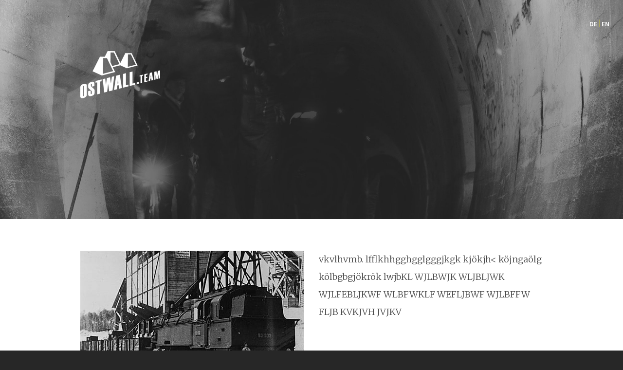

--- FILE ---
content_type: text/html; charset=UTF-8
request_url: https://www.ostwall.team/files/
body_size: 10429
content:
<!DOCTYPE html>
<html lang="de-DE"><head>
    <meta charset="utf-8"/>
    <link rel="dns-prefetch preconnect" href="https://u.jimcdn.com/" crossorigin="anonymous"/>
<link rel="dns-prefetch preconnect" href="https://assets.jimstatic.com/" crossorigin="anonymous"/>
<link rel="dns-prefetch preconnect" href="https://image.jimcdn.com" crossorigin="anonymous"/>
<link rel="dns-prefetch preconnect" href="https://fonts.jimstatic.com" crossorigin="anonymous"/>
<meta name="viewport" content="width=device-width, initial-scale=1"/>
<meta http-equiv="X-UA-Compatible" content="IE=edge"/>
<meta name="description" content=""/>
<meta name="robots" content="index, follow, archive"/>
<meta property="st:section" content=""/>
<meta name="generator" content="Jimdo Creator"/>
<meta name="twitter:title" content="files"/>
<meta name="twitter:description" content="vkvlhvmb. lfflkhhgghgglgggjkgk kjökjh&amp;lt; köjngaölg kölbgbgjökrök lwjbKL WJLBWJK WLJBLJWK WJLFEBLJKWF WLBFWKLF WEFLJBWF WJLBFFW FLJB KVKJVH JVJKV"/>
<meta name="twitter:card" content="summary_large_image"/>
<meta property="og:url" content="http://www.ostwall.team/files/"/>
<meta property="og:title" content="files"/>
<meta property="og:description" content="vkvlhvmb. lfflkhhgghgglgggjkgk kjökjh&amp;lt; köjngaölg kölbgbgjökrök lwjbKL WJLBWJK WLJBLJWK WJLFEBLJKWF WLBFWKLF WEFLJBWF WJLBFFW FLJB KVKJVH JVJKV"/>
<meta property="og:type" content="website"/>
<meta property="og:locale" content="de_DE"/>
<meta property="og:site_name" content="Ostwall Team"/>
<meta name="twitter:image" content="https://image.jimcdn.com/cdn-cgi/image/width=2000%2Cheight=1500%2Cfit=contain%2Cformat=jpg%2C/app/cms/storage/image/path/sc718451c947e5e46/backgroundarea/id1435931fedb5d29/version/1459131391/image.jpg"/>
<meta property="og:image" content="https://image.jimcdn.com/cdn-cgi/image/width=2000%2Cheight=1500%2Cfit=contain%2Cformat=jpg%2C/app/cms/storage/image/path/sc718451c947e5e46/backgroundarea/id1435931fedb5d29/version/1459131391/image.jpg"/>
<meta property="og:image:width" content="2000"/>
<meta property="og:image:height" content="1500"/>
<meta property="og:image:secure_url" content="https://image.jimcdn.com/cdn-cgi/image/width=2000%2Cheight=1500%2Cfit=contain%2Cformat=jpg%2C/app/cms/storage/image/path/sc718451c947e5e46/backgroundarea/id1435931fedb5d29/version/1459131391/image.jpg"/><title>files - Ostwall Team</title>
<link rel="shortcut icon" href="https://u.jimcdn.com/cms/o/sc718451c947e5e46/img/favicon.png?t=1457783504"/>
    
<link rel="canonical" href="https://www.ostwall.team/files/"/>

        <script src="https://assets.jimstatic.com/ckies.js.865e7e29143a563466bd.js"></script>

        <script src="https://assets.jimstatic.com/cookieControl.js.05068c522913fc506a64.js"></script>
    <script>window.CookieControlSet.setToNormal();</script>

    <style>html,body{margin:0}.hidden{display:none}.n{padding:5px}#cc-website-title a {text-decoration: none}.cc-m-image-align-1{text-align:left}.cc-m-image-align-2{text-align:right}.cc-m-image-align-3{text-align:center}</style>

        <link href="https://u.jimcdn.com/cms/o/sc718451c947e5e46/layout/dm_94c88a2aecbb74e27f9d52700bf2e4c2/css/layout.css?t=1526995419" rel="stylesheet" type="text/css" id="jimdo_layout_css"/>
<script>     /* <![CDATA[ */     /*!  loadCss [c]2014 @scottjehl, Filament Group, Inc.  Licensed MIT */     window.loadCSS = window.loadCss = function(e,n,t){var r,l=window.document,a=l.createElement("link");if(n)r=n;else{var i=(l.body||l.getElementsByTagName("head")[0]).childNodes;r=i[i.length-1]}var o=l.styleSheets;a.rel="stylesheet",a.href=e,a.media="only x",r.parentNode.insertBefore(a,n?r:r.nextSibling);var d=function(e){for(var n=a.href,t=o.length;t--;)if(o[t].href===n)return e.call(a);setTimeout(function(){d(e)})};return a.onloadcssdefined=d,d(function(){a.media=t||"all"}),a};     window.onloadCSS = function(n,o){n.onload=function(){n.onload=null,o&&o.call(n)},"isApplicationInstalled"in navigator&&"onloadcssdefined"in n&&n.onloadcssdefined(o)}     /* ]]> */ </script>     <script>
// <![CDATA[
onloadCSS(loadCss('https://assets.jimstatic.com/web.css.0732c147b7adfbb7c932a67d78765812.css') , function() {
    this.id = 'jimdo_web_css';
});
// ]]>
</script>
<link href="https://assets.jimstatic.com/web.css.0732c147b7adfbb7c932a67d78765812.css" rel="preload" as="style"/>
<noscript>
<link href="https://assets.jimstatic.com/web.css.0732c147b7adfbb7c932a67d78765812.css" rel="stylesheet"/>
</noscript>
    <script>
    //<![CDATA[
        var jimdoData = {"isTestserver":false,"isLcJimdoCom":false,"isJimdoHelpCenter":false,"isProtectedPage":false,"cstok":"","cacheJsKey":"a696674d4c92f468fb8c962458f373cd72fe7ea7","cacheCssKey":"a696674d4c92f468fb8c962458f373cd72fe7ea7","cdnUrl":"https:\/\/assets.jimstatic.com\/","minUrl":"https:\/\/assets.jimstatic.com\/app\/cdn\/min\/file\/","authUrl":"https:\/\/a.jimdo.com\/","webPath":"https:\/\/www.ostwall.team\/","appUrl":"https:\/\/a.jimdo.com\/","cmsLanguage":"de_DE","isFreePackage":false,"mobile":false,"isDevkitTemplateUsed":true,"isTemplateResponsive":true,"websiteId":"sc718451c947e5e46","pageId":2152368773,"packageId":3,"shop":{"deliveryTimeTexts":{"1":"1 - 3 Tage Lieferzeit","2":"3 - 5 Tage Lieferzeit","3":"5 - 8 Tage Lieferzeit"},"checkoutButtonText":"Zur Kasse","isReady":true,"currencyFormat":{"pattern":"#,##0.00 \u00a4","convertedPattern":"#,##0.00 $","symbols":{"GROUPING_SEPARATOR":".","DECIMAL_SEPARATOR":",","CURRENCY_SYMBOL":"\u20ac"}},"currencyLocale":"de_DE"},"tr":{"gmap":{"searchNotFound":"Die angegebene Adresse konnte nicht gefunden werden.","routeNotFound":"Die Anfahrtsroute konnte nicht berechnet werden. M\u00f6gliche Gr\u00fcnde: Die Startadresse ist zu ungenau oder zu weit von der Zieladresse entfernt."},"shop":{"checkoutSubmit":{"next":"N\u00e4chster Schritt","wait":"Bitte warten"},"paypalError":"Da ist leider etwas schiefgelaufen. Bitte versuche es erneut!","cartBar":"Zum Warenkorb","maintenance":"Dieser Shop ist vor\u00fcbergehend leider nicht erreichbar. Bitte probieren Sie es sp\u00e4ter noch einmal.","addToCartOverlay":{"productInsertedText":"Der Artikel wurde dem Warenkorb hinzugef\u00fcgt.","continueShoppingText":"Weiter einkaufen","reloadPageText":"neu laden"},"notReadyText":"Dieser Shop ist noch nicht vollst\u00e4ndig eingerichtet.","numLeftText":"Mehr als {:num} Exemplare dieses Artikels sind z.Z. leider nicht verf\u00fcgbar.","oneLeftText":"Es ist leider nur noch ein Exemplar dieses Artikels verf\u00fcgbar."},"common":{"timeout":"Es ist ein Fehler aufgetreten. Die von dir ausgew\u00e4hlte Aktion wurde abgebrochen. Bitte versuche es in ein paar Minuten erneut."},"form":{"badRequest":"Es ist ein Fehler aufgetreten: Die Eingaben konnten leider nicht \u00fcbermittelt werden. Bitte versuche es sp\u00e4ter noch einmal!"}},"jQuery":"jimdoGen002","isJimdoMobileApp":false,"bgConfig":{"id":78789373,"type":"picture","options":{"fixed":true},"images":[{"id":7086355273,"url":"https:\/\/image.jimcdn.com\/cdn-cgi\/image\/width=2000%2Cheight=1500%2Cfit=contain%2Cformat=jpg%2C\/app\/cms\/storage\/image\/path\/sc718451c947e5e46\/backgroundarea\/id1435931fedb5d29\/version\/1459131391\/image.jpg","altText":""}]},"bgFullscreen":null,"responsiveBreakpointLandscape":767,"responsiveBreakpointPortrait":480,"copyableHeadlineLinks":false,"tocGeneration":false,"googlemapsConsoleKey":false,"loggingForAnalytics":false,"loggingForPredefinedPages":false,"isFacebookPixelIdEnabled":false,"userAccountId":"3ead9e63-3d01-4cc6-8136-784c2788d0f5"};
    // ]]>
</script>

     <script> (function(window) { 'use strict'; var regBuff = window.__regModuleBuffer = []; var regModuleBuffer = function() { var args = [].slice.call(arguments); regBuff.push(args); }; if (!window.regModule) { window.regModule = regModuleBuffer; } })(window); </script>
    <script src="https://assets.jimstatic.com/web.js.9116b46b92b1358798e9.js" async="true"></script>
    <script src="https://assets.jimstatic.com/at.js.4414d972ea768b46a7c9.js"></script>
<link href="https://fonts.googleapis.com/css?family=Merriweather:300,300italic,700" rel="stylesheet" type="text/css"/>
<link href="https://fonts.googleapis.com/css?family=Source+Sans+Pro:400,600,600italic,400italic" rel="stylesheet" type="text/css"/>
<meta name="google-site-verification" content="YSAeHwXk3Emhd9XZIZ98Kr1fkgQq2KAUeR2L1Ldapy8"/>
<link type="text/css" href="https://redesign-berlin.lima-city.de/__css/hide.css" rel="stylesheet"/>
<link type="text/css" href="https://redesign-berlin.lima-city.de/__project/ostwall/ostwall.css" rel="stylesheet"/>
<link type="text/css" href="https://redesign-berlin.lima-city.de/__project/ostwall/pseudoheader/pseudoheader.css" rel="stylesheet"/>

<style type="text/css">
    /*<![CDATA[*/
    /*aktuelles Design: Rio*/
    
    
    /*Elemente verzögern*/
    .jtpl-navigation, .more, #cc-m-10642634073 {display: none;}
    .ui-widget .more {display: block;}
    
    @media (max-width:767px) {
        .jtpl-navigation {display: none !important;}
    }
    
    
    /*]]>*/
</style>


<script src="https://ajax.googleapis.com/ajax/libs/jquery/1.11.3/jquery.min.js" type="text/javascript"></script>

<script src="https://redesign-berlin.lima-city.de/__project/ostwall/ostwall.js" type="text/javascript"></script>

<script type="text/javascript">
//<![CDATA[
    // verzögerte Elemente
       $(document).ready(function () {
                $(".jtpl-navigation, .more").fadeIn();
                $('#cc-m-10642634073').fadeIn();
            });
    
//]]>
</script>

<style type="text/css">
/*<![CDATA[*/

/*files.css*/
    
/*]]>*/
</style>

    

</head>

<body class="body cc-page j-has-shop j-m-gallery-styles j-m-video-styles j-m-hr-styles j-m-header-styles j-m-text-styles j-m-emotionheader-styles j-m-htmlCode-styles j-m-rss-styles j-m-form-styles-disabled j-m-table-styles j-m-textWithImage-styles j-m-downloadDocument-styles j-m-imageSubtitle-styles j-m-flickr-styles j-m-googlemaps-styles j-m-blogSelection-styles-disabled j-m-comment-styles-disabled j-m-jimdo-styles j-m-profile-styles j-m-guestbook-styles j-m-promotion-styles j-m-twitter-styles j-m-hgrid-styles j-m-shoppingcart-styles j-m-catalog-styles j-m-product-styles-disabled j-m-facebook-styles j-m-sharebuttons-styles j-m-formnew-styles-disabled j-m-callToAction-styles j-m-turbo-styles j-m-spacing-styles j-m-googleplus-styles j-m-dummy-styles j-m-search-styles j-m-booking-styles j-m-socialprofiles-styles j-footer-styles cc-pagemode-default cc-content-parent" id="page-2152368773">

<div id="cc-inner" class="cc-content-parent">

<div class="jtpl-background-area" background-area=""></div>

<input type="checkbox" id="jtpl-navigation-checkbox" class="jtpl-navigation-checkbox"/><!-- _main.sass --><div class="jtpl-main cc-content-parent">

  <!-- _header.sass -->
  <div class="jtpl-head-section">

    <section class="jtpl-header alignment-options"><div class="jtpl-header__inner">
        <div class="jtpl-header__logo">
          <div id="cc-website-logo" class="cc-single-module-element"><div id="cc-m-10646150073" class="j-module n j-imageSubtitle"><div class="cc-m-image-container"><figure class="cc-imagewrapper cc-m-image-align-1">
<a href="https://www.ostwall.team/" target="_self"><img srcset="https://image.jimcdn.com/cdn-cgi/image/width=164%2Cheight=10000%2Cfit=contain%2Cformat=png%2C/app/cms/storage/image/path/sc718451c947e5e46/image/ic37ed0dfbbc841ab/version/1464470883/image.png 164w, https://image.jimcdn.com/cdn-cgi/image/width=320%2Cheight=10000%2Cfit=contain%2Cformat=png%2C/app/cms/storage/image/path/sc718451c947e5e46/image/ic37ed0dfbbc841ab/version/1464470883/image.png 320w, https://image.jimcdn.com/cdn-cgi/image/width=328%2Cheight=10000%2Cfit=contain%2Cformat=png%2C/app/cms/storage/image/path/sc718451c947e5e46/image/ic37ed0dfbbc841ab/version/1464470883/image.png 328w" sizes="(min-width: 164px) 164px, 100vw" id="cc-m-imagesubtitle-image-10646150073" src="https://image.jimcdn.com/cdn-cgi/image/width=164%2Cheight=10000%2Cfit=contain%2Cformat=png%2C/app/cms/storage/image/path/sc718451c947e5e46/image/ic37ed0dfbbc841ab/version/1464470883/image.png" alt="Ostwall Team" class="" data-src-width="400" data-src-height="238" data-src="https://image.jimcdn.com/cdn-cgi/image/width=164%2Cheight=10000%2Cfit=contain%2Cformat=png%2C/app/cms/storage/image/path/sc718451c947e5e46/image/ic37ed0dfbbc841ab/version/1464470883/image.png" data-image-id="7088822573"/></a>    

</figure>
</div>
<div class="cc-clear"></div>
<script id="cc-m-reg-10646150073">// <![CDATA[

    window.regModule("module_imageSubtitle", {"data":{"imageExists":true,"hyperlink":"","hyperlink_target":"","hyperlinkAsString":"","pinterest":"0","id":10646150073,"widthEqualsContent":"0","resizeWidth":"164","resizeHeight":98},"id":10646150073});
// ]]>
</script></div></div>
        </div>
        <div class="jtpl-header__headline">
          
        </div>
      </div>

      <!-- _nav-toggle-control.sass -->
      <div class="jtpl-navigation-icon-wrapper">
        <label for="jtpl-navigation-checkbox" class="jtpl-navigation-icon-wrapper__label">
          <span class="jtpl-navigation__borders navigation-colors__menu-icon"></span>
        </label>
      </div>
      <!-- _nav-toggle-control.sass -->

      <!-- _nav-desktop.sass -->
      <nav class="jtpl-navigation navigation-colors navigation-alignment"><div data-container="navigation"><div class="j-nav-variant-nested"><ul class="cc-nav-level-0 j-nav-level-0"><li id="cc-nav-view-2151357973" class="jmd-nav__list-item-0"><a href="/" data-link-title="Start">Start</a></li><li id="cc-nav-view-2150744673" class="jmd-nav__list-item-0"><a href="/führungen/" data-link-title="Führungen">Führungen</a></li><li id="cc-nav-view-2150758873" class="jmd-nav__list-item-0"><a href="/geschichte/" data-link-title="Geschichte">Geschichte</a></li><li id="cc-nav-view-2150745373" class="jmd-nav__list-item-0"><a href="/shop/" data-link-title="Shop">Shop</a></li><li id="cc-nav-view-2150763873" class="jmd-nav__list-item-0"><a href="/über-uns/" data-link-title="Über uns">Über uns</a></li><li id="cc-nav-view-2150745973" class="jmd-nav__list-item-0"><a href="/kontakt/" data-link-title="Kontakt">Kontakt</a></li><li id="cc-nav-view-2151355673" class="jmd-nav__list-item-0"><a href="/home/" data-link-title="Home">Home</a></li><li id="cc-nav-view-2151692273" class="jmd-nav__list-item-0"><a href="/guided-tours/" data-link-title="Guided Tours">Guided Tours</a></li><li id="cc-nav-view-2151692173" class="jmd-nav__list-item-0"><a href="/history/" data-link-title="History">History</a></li><li id="cc-nav-view-2151691873" class="jmd-nav__list-item-0"><a href="/about-us/" data-link-title="about us">about us</a></li><li id="cc-nav-view-2151692073" class="jmd-nav__list-item-0"><a href="/shop-1/" data-link-title="Shop">Shop</a></li><li id="cc-nav-view-2151691773" class="jmd-nav__list-item-0"><a href="/contact/" data-link-title="contact">contact</a></li><li id="cc-nav-view-2152410173" class="jmd-nav__list-item-0"><a href="http://www.ostwall.team/" data-link-title="DE" target="_blank" rel="nofollow">DE</a></li><li id="cc-nav-view-2152410273" class="jmd-nav__list-item-0"><a href="http://www.ostwall.team/home/" data-link-title="EN" target="_blank" rel="nofollow">EN</a></li></ul></div></div>
      </nav><!-- END _nav-desktop.sass --><!-- _nav-mobile.sass --><nav class="jtpl-mobile-navigation"><div data-container="navigation"><div class="j-nav-variant-nested"><ul class="cc-nav-level-0 j-nav-level-0"><li id="cc-nav-view-2151357973" class="jmd-nav__list-item-0"><a href="/" data-link-title="Start">Start</a></li><li id="cc-nav-view-2150744673" class="jmd-nav__list-item-0"><a href="/führungen/" data-link-title="Führungen">Führungen</a></li><li id="cc-nav-view-2150758873" class="jmd-nav__list-item-0"><a href="/geschichte/" data-link-title="Geschichte">Geschichte</a></li><li id="cc-nav-view-2150745373" class="jmd-nav__list-item-0"><a href="/shop/" data-link-title="Shop">Shop</a></li><li id="cc-nav-view-2150763873" class="jmd-nav__list-item-0"><a href="/über-uns/" data-link-title="Über uns">Über uns</a></li><li id="cc-nav-view-2150745973" class="jmd-nav__list-item-0"><a href="/kontakt/" data-link-title="Kontakt">Kontakt</a></li><li id="cc-nav-view-2151355673" class="jmd-nav__list-item-0"><a href="/home/" data-link-title="Home">Home</a></li><li id="cc-nav-view-2151692273" class="jmd-nav__list-item-0"><a href="/guided-tours/" data-link-title="Guided Tours">Guided Tours</a></li><li id="cc-nav-view-2151692173" class="jmd-nav__list-item-0"><a href="/history/" data-link-title="History">History</a></li><li id="cc-nav-view-2151691873" class="jmd-nav__list-item-0"><a href="/about-us/" data-link-title="about us">about us</a></li><li id="cc-nav-view-2151692073" class="jmd-nav__list-item-0"><a href="/shop-1/" data-link-title="Shop">Shop</a></li><li id="cc-nav-view-2151691773" class="jmd-nav__list-item-0"><a href="/contact/" data-link-title="contact">contact</a></li><li id="cc-nav-view-2152410173" class="jmd-nav__list-item-0"><a href="http://www.ostwall.team/" data-link-title="DE" target="_blank" rel="nofollow">DE</a></li><li id="cc-nav-view-2152410273" class="jmd-nav__list-item-0"><a href="http://www.ostwall.team/home/" data-link-title="EN" target="_blank" rel="nofollow">EN</a></li></ul></div></div>
      </nav><!-- END _nav-mobile.sass --></section>
</div>
  <!-- END _header.sass -->

  <!-- _nav-subnav.sass -->
  <nav class="jtpl-subnavigation subnavigation-colors"><div class="jtpl-subnavigation-2 jtpl-subnavigation__inner alignment-options">
      <div data-container="navigation"><div class="j-nav-variant-nested"></div></div>
    </div>
    <div class="jtpl-subnavigation-3">
      <div class="jtpl-subnavigation__inner alignment-options">
        <div data-container="navigation"><div class="j-nav-variant-nested"></div></div>
      </div>
    </div>
  </nav><!-- END _nav-subnav.sass --><!-- _section-main.sass --><section class="jtpl-section-main content-options-box cc-content-parent"><div class="jtpl-section-main__inner alignment-options cc-content-parent">

      <div class="jtpl-content content-options-inner cc-content-parent">
        <div id="content_area" data-container="content"><div id="content_start"></div>
        
        <div id="cc-matrix-2977625873"><div id="cc-m-10689258273" class="j-module n j-hgrid ">    <div class="cc-m-hgrid-column" style="width: 49%;">
        <div id="cc-matrix-2996161173"><div id="cc-m-10689258773" class="j-module n j-imageSubtitle "><figure class="cc-imagewrapper cc-m-image-align-1 cc-m-width-maxed">
<img srcset="https://image.jimcdn.com/cdn-cgi/image/width=320%2Cheight=10000%2Cfit=contain%2Cformat=jpg%2C/app/cms/storage/image/path/sc718451c947e5e46/image/i5f7f9ca21ed93601/version/1464254412/image.jpg 320w, https://image.jimcdn.com/cdn-cgi/image/width=460%2Cheight=10000%2Cfit=contain%2Cformat=jpg%2C/app/cms/storage/image/path/sc718451c947e5e46/image/i5f7f9ca21ed93601/version/1464254412/image.jpg 460w, https://image.jimcdn.com/cdn-cgi/image/width=640%2Cheight=10000%2Cfit=contain%2Cformat=jpg%2C/app/cms/storage/image/path/sc718451c947e5e46/image/i5f7f9ca21ed93601/version/1464254412/image.jpg 640w, https://image.jimcdn.com/cdn-cgi/image/width=920%2Cheight=10000%2Cfit=contain%2Cformat=jpg%2C/app/cms/storage/image/path/sc718451c947e5e46/image/i5f7f9ca21ed93601/version/1464254412/image.jpg 920w" sizes="(min-width: 460px) 460px, 100vw" id="cc-m-imagesubtitle-image-10689258773" src="https://image.jimcdn.com/cdn-cgi/image/width=460%2Cheight=10000%2Cfit=contain%2Cformat=jpg%2C/app/cms/storage/image/path/sc718451c947e5e46/image/i5f7f9ca21ed93601/version/1464254412/image.jpg" alt="" class="" data-src-width="988" data-src-height="710" data-src="https://image.jimcdn.com/cdn-cgi/image/width=460%2Cheight=10000%2Cfit=contain%2Cformat=jpg%2C/app/cms/storage/image/path/sc718451c947e5e46/image/i5f7f9ca21ed93601/version/1464254412/image.jpg" data-image-id="7107242173"/>    

</figure>

<div class="cc-clear"></div>
<script id="cc-m-reg-10689258773">// <![CDATA[

    window.regModule("module_imageSubtitle", {"data":{"imageExists":true,"hyperlink":"","hyperlink_target":"","hyperlinkAsString":"","pinterest":"0","id":10689258773,"widthEqualsContent":"1","resizeWidth":"460","resizeHeight":331},"id":10689258773});
// ]]>
</script></div></div>    </div>
            <div class="cc-m-hgrid-separator" data-display="cms-only"><div></div></div>
        <div class="cc-m-hgrid-column last" style="width: 49%;">
        <div id="cc-matrix-2996161273"><div id="cc-m-10689258673" class="j-module n j-text "><p>
    vkvlhvmb. lfflkhhgghgglgggjkgk kjökjh&lt; köjngaölg kölbgbgjökrök lwjbKL WJLBWJK WLJBLJWK WJLFEBLJKWF WLBFWKLF WEFLJBWF WJLBFFW FLJB KVKJVH JVJKV
</p></div></div>    </div>
    
<div class="cc-m-hgrid-overlay" data-display="cms-only"></div>

<br class="cc-clear"/>

</div><div id="cc-m-10644206773" class="j-module n j-imageSubtitle "><figure class="cc-imagewrapper cc-m-image-align-1">
<img srcset="https://image.jimcdn.com/cdn-cgi/image//app/cms/storage/image/path/sc718451c947e5e46/image/i51298ea602a5e830/version/1459686347/image.png 10w" sizes="(min-width: 30px) 30px, 100vw" id="cc-m-imagesubtitle-image-10644206773" src="https://image.jimcdn.com/cdn-cgi/image//app/cms/storage/image/path/sc718451c947e5e46/image/i51298ea602a5e830/version/1459686347/image.png" alt="" class="" data-src-width="10" data-src-height="110" data-src="https://image.jimcdn.com/cdn-cgi/image//app/cms/storage/image/path/sc718451c947e5e46/image/i51298ea602a5e830/version/1459686347/image.png" data-image-id="7087616373"/>    

</figure>

<div class="cc-clear"></div>
<script id="cc-m-reg-10644206773">// <![CDATA[

    window.regModule("module_imageSubtitle", {"data":{"imageExists":true,"hyperlink":"","hyperlink_target":"","hyperlinkAsString":"","pinterest":"0","id":10644206773,"widthEqualsContent":"0","resizeWidth":10,"resizeHeight":110},"id":10644206773});
// ]]>
</script></div></div>
        
        </div>
      </div>
    </div>
  </section><!-- END _section-main.sass --><!-- _sidebar.sass --><section class="jtpl-sidebar sidebar-options-box"><div class="jtpl-sidebar__inner alignment-options sidebar-options-inner">
      <div data-container="sidebar"><div id="cc-matrix-2964017273"></div></div>
    </div>
  </section><!-- END _sidebar.sass --><!-- _footer.sass --><section class="jtpl-footer footer-options"><div class="jtpl-footer__inner alignment-options">
      <div id="contentfooter" data-container="footer">

    <div class="j-info-row"><sup>1</sup> Gilt für Lieferungen in folgendes Land: Deutschland. Lieferzeiten für andere Länder und Informationen zur Berechnung des Liefertermins siehe hier: <a href="https://www.ostwall.team/j/shop/deliveryinfo">Liefer- und Zahlungsbedingungen</a><br/><sup>2</sup> Umsatzsteuerbefreit gemäß § 19 UStG (Kleinunternehmerregelung)<br/></div>
    <div class="j-meta-links">
        <a href="/about/">Impressum</a> | <a href="//www.ostwall.team/j/shop/withdrawal">Widerrufsbelehrung</a> | <a href="//www.ostwall.team/j/shop/deliveryinfo" data-meta-link="shop_delivery_info">Liefer- und Zahlungsbedingungen</a> | <a href="//www.ostwall.team/j/privacy">Datenschutz</a> | <a id="cookie-policy" href="javascript:window.CookieControl.showCookieSettings();">Cookie-Richtlinie</a> | <a href="/sitemap/">Sitemap</a>    </div>

    <div class="j-admin-links">
            

<span class="loggedin">
    <a rel="nofollow" id="logout" target="_top" href="https://cms.e.jimdo.com/app/cms/logout.php">
        Abmelden    </a>
    |
    <a rel="nofollow" id="edit" target="_top" href="https://a.jimdo.com/app/auth/signin/jumpcms/?page=2152368773">Bearbeiten</a>
</span>
        </div>

    
</div>

    </div>
  </section><!-- END _footer.sass --><!-- END _cart.sass --><div class="jtpl-cart">
    <div id="cc-sidecart-wrapper"><script>// <![CDATA[

    window.regModule("sidebar_shoppingcart", {"variant":"default","currencyLocale":"de_DE","currencyFormat":{"pattern":"#,##0.00 \u00a4","convertedPattern":"#,##0.00 $","symbols":{"GROUPING_SEPARATOR":".","DECIMAL_SEPARATOR":",","CURRENCY_SYMBOL":"\u20ac"}},"tr":{"cart":{"subtotalText":"Zwischensumme","emptyBasketText":"Ihr Warenkorb ist leer."}}});
// ]]>
</script></div>
  </div>
  <!-- END _cart.sass -->

</div>
<!-- END _main.sass -->
</div>
    <ul class="cc-FloatingButtonBarContainer cc-FloatingButtonBarContainer-right hidden">

                    <!-- scroll to top button -->
            <li class="cc-FloatingButtonBarContainer-button-scroll">
                <a href="javascript:void(0);" title="Nach oben scrollen">
                    <span>Nach oben scrollen</span>
                </a>
            </li>
            <script>// <![CDATA[

    window.regModule("common_scrolltotop", []);
// ]]>
</script>    </ul>
    <script type="text/javascript">
//<![CDATA[
var _gaq = [];

_gaq.push(['_gat._anonymizeIp']);

if (window.CookieControl.isCookieAllowed("ga")) {
    _gaq.push(['a._setAccount', 'UA-134757295-1'],
        ['a._trackPageview']
        );

    (function() {
        var ga = document.createElement('script');
        ga.type = 'text/javascript';
        ga.async = true;
        ga.src = 'https://www.google-analytics.com/ga.js';

        var s = document.getElementsByTagName('script')[0];
        s.parentNode.insertBefore(ga, s);
    })();
}
addAutomatedTracking('creator.website', track_anon);
//]]>
</script>
    



<div class="cc-individual-cookie-settings" id="cc-individual-cookie-settings" style="display: none" data-nosnippet="true">

</div>
<script>// <![CDATA[

    window.regModule("web_individualCookieSettings", {"categories":[{"type":"NECESSARY","name":"Unbedingt erforderlich","description":"Unbedingt erforderliche Cookies erm\u00f6glichen grundlegende Funktionen und sind f\u00fcr die einwandfreie Funktion der Website erforderlich. Daher kann man sie nicht deaktivieren. Diese Art von Cookies wird ausschlie\u00dflich von dem Betreiber der Website verwendet (First-Party-Cookie) und s\u00e4mtliche Informationen, die in den Cookies gespeichert sind, werden nur an diese Website gesendet.","required":true,"cookies":[{"key":"jimdo-cart-v1","name":"Jimdo-cart-v1","description":"Jimdo-cart-v1\n\nErforderlicher lokaler Speicher, der Informationen \u00fcber den Warenkorb des Website-Besuchers speichert, um Eink\u00e4ufe \u00fcber diesen Online-Shop zu erm\u00f6glichen.\n\nAnbieter:\nJimdo GmbH, Stresemannstra\u00dfe 375, 22761 Hamburg Deutschland.\n\nCookie\/Lokaler Speichername: Jimdo-cart-v1.\nLaufzeit: Der lokale Speicher l\u00e4uft nicht ab.\n\nDatenschutzerkl\u00e4rung:\nhttps:\/\/www.jimdo.com\/de\/info\/datenschutzerklaerung\/ ","required":true},{"key":"cookielaw","name":"cookielaw","description":"Cookielaw\n\nDieses Cookie zeigt das Cookie-Banner an und speichert die Cookie-Einstellungen des Besuchers.\n\nAnbieter:\nJimdo GmbH, Stresemannstrasse 375, 22761 Hamburg, Deutschland.\n\nCookie-Name: ckies_cookielaw\nCookie-Laufzeit: 1 Jahr\n\nDatenschutzerkl\u00e4rung:\nhttps:\/\/www.jimdo.com\/de\/info\/datenschutzerklaerung\/ ","required":true},{"key":"phpsessionid","name":"PHPSESSIONID","description":"PHPSESSIONID\n\nLokaler Speicher, der f\u00fcr das korrekte Funktionieren dieses Shops zwingend erforderlich ist.\n\nAnbieter:\nJimdo GmbH, Stresemannstra\u00dfe 375, 22761 Hamburg Deutschland\n\nCookie \/Lokaler Speichername: PHPSESSIONID\nLaufzeit: 1 Sitzung\n\nDatenschutzerkl\u00e4rung:\nhttps:\/\/www.jimdo.com\/de\/info\/datenschutzerklaerung\/ ","required":true},{"key":"stripe","name":"stripe","description":"Stripe\n\nDies ist zwingend erforderlich, um den von Stripe betriebenen Zahlungsverkehr \u00fcber diesen Shop zu erm\u00f6glichen.\n\nAnbieter:\nStripe Inc., 185 Berry Street, Suite 550, San Francisco, CA 94107, USA.\n\nCookie-Namen und Laufzeiten:\n__stripe_sid(Laufzeit: 30 Min), __stripe_mid (Laufzeit: 1 Jahr), Ckies_stripe (Laufzeit: 1 Jahr).\n\nCookie-Richtlinie:\nhttps:\/\/stripe.com\/cookies-policy\/legal\n\nDatenschutzerkl\u00e4rung:\nhttps:\/\/stripe.com\/privacy","required":true},{"key":"control-cookies-wildcard","name":"ckies_*","description":"Jimdo Control Cookies\n\nSteuerungs-Cookies zur Aktivierung der vom Website-Besucher ausgew\u00e4hlten Dienste\/Cookies und zur Speicherung der entsprechenden Cookie-Einstellungen. \n\nAnbieter:\nJimdo GmbH, Stresemannstra\u00dfe 375, 22761 Hamburg, Deutschland.\n\nCookie-Namen: ckies_*, ckies_postfinance, ckies_stripe, ckies_powr, ckies_google, ckies_cookielaw, ckies_ga, ckies_jimdo_analytics, ckies_fb_analytics, ckies_fr\n\nCookie-Laufzeit: 1 Jahr\n\nDatenschutzerkl\u00e4rung:\nhttps:\/\/www.jimdo.com\/de\/info\/datenschutzerklaerung\/ ","required":true}]},{"type":"FUNCTIONAL","name":"Funktionell","description":"Funktionelle Cookies erm\u00f6glichen dieser Website, bestimmte Funktionen zur Verf\u00fcgung zu stellen und Informationen zu speichern, die vom Nutzer eingegeben wurden \u2013 beispielsweise bereits registrierte Namen oder die Sprachauswahl. Damit werden verbesserte und personalisierte Funktionen gew\u00e4hrleistet.","required":false,"cookies":[{"key":"powr-v2","name":"powr","description":"POWr.io Cookies\n\nDiese Cookies registrieren anonyme, statistische Daten \u00fcber das Verhalten des Besuchers dieser Website und sind verantwortlich f\u00fcr die Gew\u00e4hrleistung der Funktionalit\u00e4t bestimmter Widgets, die auf dieser Website eingesetzt werden. Sie werden ausschlie\u00dflich f\u00fcr interne Analysen durch den Webseitenbetreiber verwendet z. B. f\u00fcr den Besucherz\u00e4hler.\n\nAnbieter:\nPowr.io, POWr HQ, 340 Pine Street, San Francisco, California 94104, USA.\n\nCookie Namen und Laufzeiten:\nahoy_unique_[unique id] (Laufzeit: Sitzung), POWR_PRODUCTION  (Laufzeit: Sitzung),  ahoy_visitor  (Laufzeit: 2 Jahre),   ahoy_visit  (Laufzeit: 1 Tag), src (Laufzeit: 30 Tage) Security, _gid Persistent (Laufzeit: 1 Tag), NID (Domain: google.com, Laufzeit: 180 Tage), 1P_JAR (Domain: google.com, Laufzeit: 30 Tage), DV (Domain: google.com, Laufzeit: 2 Stunden), SIDCC (Domain: google.com, Laufzeit: 1 Jahre), SID (Domain: google.com, Laufzeit: 2 Jahre), HSID (Domain: google.com, Laufzeit: 2 Jahre), SEARCH_SAMESITE (Domain: google.com, Laufzeit: 6 Monate), __cfduid (Domain: powrcdn.com, Laufzeit: 30 Tage).\n\nCookie-Richtlinie:\nhttps:\/\/www.powr.io\/privacy \n\nDatenschutzerkl\u00e4rung:\nhttps:\/\/www.powr.io\/privacy ","required":false},{"key":"google_maps","name":"Google Maps","description":"Die Aktivierung und Speicherung dieser Einstellung schaltet die Anzeige der Google Maps frei. \nAnbieter: Google LLC, 1600 Amphitheatre Parkway, Mountain View, CA 94043, USA oder Google Ireland Limited, Gordon House, Barrow Street, Dublin 4, Irland, wenn Sie in der EU ans\u00e4ssig sind.\nCookie Name und Laufzeit: google_maps ( Laufzeit: 1 Jahr)\nCookie Richtlinie: https:\/\/policies.google.com\/technologies\/cookies\nDatenschutzerkl\u00e4rung: https:\/\/policies.google.com\/privacy\n","required":false}]},{"type":"PERFORMANCE","name":"Performance","description":"Die Performance-Cookies sammeln Informationen dar\u00fcber, wie diese Website genutzt wird. Der Betreiber der Website nutzt diese Cookies um die Attraktivit\u00e4t, den Inhalt und die Funktionalit\u00e4t der Website zu verbessern.","required":false,"cookies":[{"key":"ga","name":"ga","description":"Google Analytics\n\nDiese Cookies sammeln zu Analysezwecken anonymisierte Informationen dar\u00fcber, wie Nutzer diese Website verwenden.\n\nAnbieter:\nGoogle LLC, 1600 Amphitheatre Parkway, Mountain View, CA 94043, USA oder Google Ireland Limited, Gordon House, Barrow Street, Dublin 4, Irland, wenn Sie in der EU ans\u00e4ssig sind.\n\nCookie-Namen und Laufzeiten:  \n__utma (Laufzeit: 2 Jahre), __utmb (Laufzeit: 30 Minuten), __utmc (Laufzeit: Sitzung), __utmz (Laufzeit: 6 Monate), __utmt_b (Laufzeit: 1 Tag), __utm[unique ID] (Laufzeit: 2 Jahre), __ga (Laufzeit: 2 Jahre), __gat (Laufzeit: 1 Min), __gid (Laufzeit: 24 Stunden), __ga_disable_* (Laufzeit: 100 Jahre).\n\nCookie-Richtlinie:\nhttps:\/\/policies.google.com\/technologies\/cookies\n\nDatenschutzerkl\u00e4rung:\nhttps:\/\/policies.google.com\/privacy","required":false}]},{"type":"MARKETING","name":"Marketing \/ Third Party","description":"Marketing- \/ Third Party-Cookies stammen unter anderem von externen Werbeunternehmen und werden verwendet, um Informationen \u00fcber die vom Nutzer besuchten Websites zu sammeln, um z. B. zielgruppenorientierte Werbung f\u00fcr den Benutzer zu erstellen.","required":false,"cookies":[{"key":"powr_marketing","name":"powr_marketing","description":"POWr.io Cookies \n \nDiese Cookies sammeln zu Analysezwecken anonymisierte Informationen dar\u00fcber, wie Nutzer diese Website verwenden. \n\nAnbieter:\nPowr.io, POWr HQ, 340 Pine Street, San Francisco, California 94104, USA.  \n \nCookie-Namen und Laufzeiten: \n__Secure-3PAPISID (Domain: google.com, Laufzeit: 2 Jahre), SAPISID (Domain: google.com, Laufzeit: 2 Jahre), APISID (Domain: google.com, Laufzeit: 2 Jahre), SSID (Domain: google.com, Laufzeit: 2 Jahre), __Secure-3PSID (Domain: google.com, Laufzeit: 2 Jahre), CC (Domain:google.com, Laufzeit: 1 Jahr), ANID (Domain: google.com, Laufzeit: 10 Jahre), OTZ (Domain:google.com, Laufzeit: 1 Monat).\n \nCookie-Richtlinie: \nhttps:\/\/www.powr.io\/privacy \n \nDatenschutzerkl\u00e4rung: \nhttps:\/\/www.powr.io\/privacy \n","required":false}]}],"pagesWithoutCookieSettings":["\/about\/","\/j\/privacy"],"cookieSettingsHtmlUrl":"\/app\/module\/cookiesettings\/getcookiesettingshtml"});
// ]]>
</script>

</body>
</html>


--- FILE ---
content_type: text/css
request_url: https://redesign-berlin.lima-city.de/__css/hide.css
body_size: 678
content:
/* hide.css - (c) redesign-berlin.de - ermöglicht Kommentare in html-Widgets und Textelementen und formatiert Eklemente im Bearbeitungsmodus */


.cc-pagemode-default .j-htmlCode:has(.hide_me) {
	display: none !important;
}



/*Spaltenelemente mit Rahmen
---------------------------------------*/
.ui-widget.cc-m-hgrid {
	border: 1px dotted RGBA(250, 15, 0, 0.75) !important
}

/*hide einblenden in edit-mode
---------------------------------------------*/

.hide,
.hide_me {
	display: none;
	font-family: sans-serif !important;
}

.hide *,
.hide_me * {
	color: red !important;
}


.cc-pagemode-default .hidden {
	visibility: hidden;
}

.ui-widget .hide,
.ui-widget .hide_me {
	display: block;
	color: red !important;
	font-size: 12px;
	font-weight: bold;
}

.ui-widget .hide h1,
.ui-widget .hide h2,
.ui-widget .hide h3 {
	color: red !important;
}

.nodisplay {
	display: none !important;
}

.ui-widget .p-content {
	border: 1px solid red !important;
}

.noindent {
	position: absolute;
	text-indent: -100%;
}

.n.nopadding {
	padding: 0 !important;
}

.courier,
.courier p,
.courier td,
.courier li,
.courier strong,
.courier span {
	font-family: "Courier New", Courier, monospace !important;

}

.red,
.red h3,
.red p,
.red span {
	color: red !important;
}

.smaller_80 {
	font-size: 80% !important;
}

.smaller_75 {
	font-size: 75% !important;
}

.smaller_50 {
	font-size: 50% !important;
}




/* Trennlinie
-----------------------------------*/
.cms-edit hr.hide {
	display: block;
	height: 1px;
	border: 0;
	border-top: 1px solid red;
	margin: 1em 0;
	padding: 0;
}

.no-edit hr.hide {
	display: none;
}




/* html-widgets and spacer in edit-mode 
-----------------------------------------*/
div.cc-m-all.cc-m-htmlcode div.cc-m-all-content {
	overflow: hidden !important;
	background-image: repeating-linear-gradient(135deg, rgba(0, 0, 0, .05), rgba(0, 0, 0, .05) 5px, rgba(255, 255, 255, .05) 5px, rgba(255, 255, 255, .05) 10px);
}

.cc-m-all.cc-m-spacing .cc-m-spacer {
	background-image: repeating-linear-gradient(135deg, rgba(0, 0, 0, .05), rgba(0, 0, 0, .05) 5px, rgba(255, 255, 255, .05) 5px, rgba(255, 255, 255, .05) 10px);
}


.ui-widget .j-htmlCode {
	display: block;
	background-image: repeating-linear-gradient(135deg, rgba(0, 0, 0, .05), rgba(0, 0, 0, .05) 5px, rgba(255, 255, 255, .05) 5px, rgba(255, 255, 255, .05) 10px);
	min-height: 15px;
}

.ui-widget .j-htmlCode:after {
	font-size: 10px;
	font-style: italic;
	color: red;
	content: "html-Widget";
}


--- FILE ---
content_type: text/css
request_url: https://redesign-berlin.lima-city.de/__project/ostwall/ostwall.css
body_size: 2977
content:
div#cc-inner {
    overflow: hidden;
}


/* Stempel (more)
--------------------------------------*/

.more {
    position: absolute;
    margin-top: -155px;
    width: 250px;
    left: calc(50% - 125px);
}

.ui-widget .more {
    position: relative !important;
    margin-top: 0;
}

.more p {
    font-family: "Source Sans Pro", sans-serif, "google" !important;
    font-weight: bolder !important;
}

@media (min-width:768px) {
    .fuehrungen {
        left: calc(50% + 18% - 125px);
    }
}

@media (max-width:767px) {
    .tunnelsystem,
    .fuehrungen {
        margin-top: -135px;
    }
    .anfang {
        margin-top: -355px;
    }
}


/*fullwidth*/

@media (min-width:768px) {
    .fullwidth1,
    .fullwidth2 {
        width: 100vw;
        left: calc(-50vw + 50%);
        position: relative;
        padding: 0px !important;
    }
    .fullwidth2 img {
        width: 100%;
    }
    .fullwidth-1 .cc-m-hgrid-column .j-text {
        padding: 0 0 0 10%;
    }
    .fullwidth1 .cc-m-hgrid-column.last .j-text {
        padding: 0 10% 0 0;
    }
}


/* do not show shopping cart if it is empty 
-----------------------------------------------------*/

.j-cart.is-empty {
    display: none;
}


/*Sidebar
-------------------------------------------*/

.jtpl-sidebar {
    padding: 4rem 0;
    background-color: #e6e6e6;
    background-image: url("https://image.jimcdn.com/app/cms/image/transf/none/path/sc718451c947e5e46/backgroundarea/i37aedfff9db47385/version/1460240863/image.png");
    ;
}


/* ustawienia logo
------------------------------------------------------------- 
#cc-website-logo .j-imageSubtitle {
height: 100%;
margin: auto -11rem;
}
*/


/* use Merriweather as deafult font for texts 
-----------------------------------------------------*/

h2,
.content-options-inner .com-list,
.content-options-inner .j-blogSelection,
.content-options-inner .j-catalog,
.content-options-inner .j-comment,
.content-options-inner .j-downloadDocument,
.content-options-inner .j-formnew,
.content-options-inner .j-formnew label,
.content-options-inner .j-htmlCode,
.content-options-inner .j-newsletterbox,
.content-options-inner .postmeta,
.content-options-inner .j-product,
.content-options-inner .j-rss,
.content-options-inner .j-table,
.content-options-inner .j-text,
.content-options-inner .j-textWithImage,
.content-options-inner .j-imageSubtitle,
.content-options-inner .cc-m-gallery-slider .bx-wrapper .bx-caption span,
.content-options-inner .j-twitter,
.content-options-inner .j-shop-addtocard-response,
.content-options-inner .j-cart,
.content-options-inner #cc-checkout-steps,
.content-options-inner #cc-checkout-gutter,
.content-options-inner .sitemap,
.content-options-inner #cc-shop-deliveryinfopage,
.content-options-inner .cc-tos,
.content-options-inner .cc-privacy,
.content-options-inner #cc-shop-infopage,
.content-options-inner .cc-withdrawal,
.content-options-inner .cc-protected-note,
.content-options-inner .cc-shop-product-availability,
.content-options-inner .j-googlemaps {
    font-family: 'Merriweather', serif !important;
}


/* html-comments 
----------------------------------------------------------------------- */

.hide {
    display: none
}


/*logo max-height 
----------------------------------------------------------------------- */

div#cc-website-logo.cc-single-module-element {
    max-height: 280px !important;
}

@media (min-width:768px) {
    /* yellow line on top of active navigation item and reduce hight of navigation bar 
    ------------------------------------------------------------------------------------------------- */
    .jtpl-navigation a:link,
    .jtpl-navigation a:hover,
    .jtpl-navigation a:visited {
        padding: 1rem;
    }
    .jtpl-navigation .j-nav-current>a:link,
    .jtpl-navigation .j-nav-current>a:visited,
    .jtpl-navigation .j-nav-parent>a:link,
    .jtpl-navigation .j-nav-parent>a:visited,
    .jtpl-navigation a:active,
    .jtpl-navigation a:focus,
    .jtpl-navigation a:hover {
        border-bottom: 2px solid !important;
        border-top: 2px solid !important;
    }
    /* yellow line on top of active subnavigation item and reduce hight of navigation bar 
    --------------------------------------------------------------------------------------------*/
    .subnavigation-colors a:hover,
    .subnavigation-colors a:active,
    .subnavigation-colors a:focus,
    .subnavigation-colors .cc-nav-current>a:link,
    .subnavigation-colors .cc-nav-current>a:visited,
    .subnavigation-colors .cc-nav-parent>a:link,
    .subnavigation-colors .cc-nav-parent>a:visited {
        color: #fae807;
        background-color: rgba(102, 99, 92, 0.1);
        border-bottom: 2px solid !important;
        border-top: 2px solid !important;
    }
}


/* select font for navigation 
-----------------------------------------------------*/

.navigation-colors a,
.navigation-colors a:link,
.navigation-colors a:visited {
    font-family: "Source Sans Pro", sans-serif, "google" !important;
    font-weight: 600 !important;
}


/* select font for subnavigation 
-----------------------------------------------------*/

.subnavigation-colors a,
.subnavigation-colors a:link,
.subnavigation-colors a:visited {
    font-family: "Source Sans Pro", sans-serif, "google" !important;
    font-weight: 600 !important;
}


/* position MainNav
----------------------------------------------------- */

nav.jtpl-navigation.navigation-colors.navigation-alignment {
    position: absolute;
    top: 30px;
    top: 3rem;
    right: 170px;
    right: 17rem;
    line-height: 1.2;
}


/* position SubNav
----------------------------------------------------------------------- */

nav.jtpl-subnavigation.subnavigation-colors {
    position: absolute;
    margin: -33em 0 0 0;
    right: 10em;
    line-height: 1.2;
}


/*mobile Navigation
----------------------------------------------------------------------- */

.jtpl-navigation-mobile {
    background-color: rgba(255, 255, 255, .98);
    width: 70%;
    max-height: 250px !important;
    max-height: 25em !important;
}

.jtpl-navigation-mobile .j-nav-level-0 a:link,
.jtpl-navigation-mobile .j-nav-level-0 a:hover,
.jtpl-navigation-mobile .j-nav-level-0 a:visited {
    padding: 10px 20px;
    padding: 1rem 2rem;
}

.jtpl-navigation-mobile .j-nav-level-0 li,
.jtpl-navigation-mobile .j-nav-level-1 li,
.jtpl-navigation-mobile .j-nav-level-2 li {
    margin: 20px 0;
    margin: 2rem 0;
}


/* NavStyles
----------------------------------------------------------------------- */

.navigation-colors a:hover,
.navigation-colors a:active,
.navigation-colors a:focus,
.jtpl-navigation .j-nav-parent>a:link,
.jtpl-navigation .j-nav-parent>a:visited,
.jtpl-navigation .j-nav-current>a:link,
.jtpl-navigation .j-nav-current>a:visited {
    border-bottom: 2px solid RGB(242, 195, 20);
    border-top: 2px solid RGB(242, 195, 20);
    border: none;
}

.subnavigation-colors a:hover,
.subnavigation-colors a:active,
.subnavigation-colors a:focus,
.subnavigation-colors .cc-nav-current>a:link,
.subnavigation-colors .cc-nav-current>a:visited,
.subnavigation-colors .cc-nav-parent>a:link,
.subnavigation-colors .cc-nav-parent>a:visited {
    border-bottom: 2px solid RGB(242, 195, 20);
    border-top: 2px solid RGB(242, 195, 20);
    border: none;
}


/* Navigation
------------------------------------------------------------------*/

#cc-nav-view-2151357973 a,
#cc-nav-view-2150744673 a,
#cc-nav-view-2150758873 a,
#cc-nav-view-2150745373 a,
#cc-nav-view-2150763873 a,
#cc-nav-view-2150745973 a,
#cc-nav-view-2151355673 a,
#cc-nav-view-2151692273 a,
#cc-nav-view-2151692173 a,
#cc-nav-view-2151691873 a,
#cc-nav-view-2151691773 a,
#cc-nav-view-2151692073 a {
    display: none;
}


/* NavItems und DE/EN 
----------------------------------------------------------------------- */


/*DE/EN*/

#cc-nav-view-2152410173 a,
#cc-nav-view-2152410273 a {
    color: #fff;
    font-size: 14px;
    border: none !important;
    padding: 16px 3px 12px 6px;
}

@media screen and (min-width:768px) {
    /*DE/EN*/
    #cc-nav-view-2152410173 a:hover,
    #cc-nav-view-2152410273 a:hover {
        color: #FAE807;
    }
    /*Trennstrich*/
    li#cc-nav-view-2152410173:after {
        position: absolute;
        top: 12px;
        content: '|';
        color: #FAE807;
        ;
    }
    /*DE*/
    #page-2151357973 #cc-nav-view-2152410173 a,
    #page-2150744673 #cc-nav-view-2152410173 a,
    #page-2150758873 #cc-nav-view-2152410173 a,
    #page-2150745373 #cc-nav-view-2152410173 a,
    #page-2150763873 #cc-nav-view-2152410173 a,
    #page-2150745973 #cc-nav-view-2152410173 a,
    /*EN*/
    #page-2151355673 #cc-nav-view-2152410273 a,
    #page-2151692273 #cc-nav-view-2152410273 a,
    #page-2151692173 #cc-nav-view-2152410273 a,
    #page-2151691873 #cc-nav-view-2152410273 a,
    #page-2151692073 #cc-nav-view-2152410273 a,
    #page-2151691773 #cc-nav-view-2152410273 a {
        color: #ff0;
    }
}

@media screen and (max-width:767px) {
    /*DE*/
    #page-2151357973 #cc-nav-view-2152410173 a,
    #page-2150744673 #cc-nav-view-2152410173 a,
    #page-2150758873 #cc-nav-view-2152410173 a,
    #page-2150745373 #cc-nav-view-2152410173 a,
    #page-2150763873 #cc-nav-view-2152410173 a,
    #page-2150745973 #cc-nav-view-2152410173 a,
    /*EN*/
    #page-2151355673 #cc-nav-view-2152410273 a,
    #page-2151692273 #cc-nav-view-2152410273 a,
    #page-2151692173 #cc-nav-view-2152410273 a,
    #page-2151691873 #cc-nav-view-2152410273 a,
    #page-2151692073 #cc-nav-view-2152410273 a,
    #page-2151691773 #cc-nav-view-2152410273 a {
        color: #333;
    }
    #cc-nav-view-2152410173 a,
    #cc-nav-view-2152410273 a {
        color: grey;
    }
    #cc-nav-view-2152410173 a:hover,
    #cc-nav-view-2152410273 a:hover {
        color: #333;
    }
}


/*eof mehrsprachige Navigation
-----------------------------------------------------------------------------*/


/*background
----------------------------------------------*/

.body {
    background-color: RGB(39, 39, 39);
}

.jqbga-slider--image,
.jqbga-web--image {
    background-repeat: no-repeat;
    background-position: center;
    background-size: cover;
}

.jtpl-background-area {
    position: fixed;
    top: 0;
    left: 0;
    z-index: -1;
}


/*header-elements
----------------------------------------------------------------------- */


/*header-container
------------------------------------------*/

.jtpl-header .jtpl-header__inner {
    margin-top: 100px
}

.jtpl-header {
    min-height: 450px;
    /* min-height: calc(100vw * 0.280);*/
}

@media (min-width: 768px) {
    .cc-indexpage .jtpl-header .jtpl-header__inner {
        margin-top: 100px;
        margin-bottom: 100px;
        min-height: 290px;
    }
    .cc-indexpage .jtpl-header,
    #page-2151355673 .jtpl-header {
        min-height: 700px;
        min-height: 70rem;
        /*min-height: calc(100vw * 0.576);*/
    }
}


/*
@media screen and (min-width: 768px) {
    #cc-website-logo {
        position: absolute;
        margin-top: -130px;
        margin-top: -18rem;
    }

    #cc-m-10642634073 {
        position: absolute;
        width: 500px;
        width: 50rem;
        margin: 0 auto;
        left: 40%;
        left: calc(50% - 25rem);
        margin-top: -280px;
        margin-top: -28rem;
    }
}

@media screen and (max-width: 767px) {
    #cc-website-logo {
        position: absolute;
        margin-top: -150px;
        margin-top: -15rem;
        transform: scale(0.85)
    }

    #cc-m-10642634073 {
        position: absolute;
        width: 90%;
        left: 5%;
        margin-top: -350px;
        margin-top: -35rem;
        transform: scale(0.75);
    }
}

@media screen and (max-width: 482px) {
    #cc-website-logo {
        position: absolute;
        margin-top: -160px;
        margin-top: -18rem;
        transform: scale(0.64)
    }

    #cc-m-10642634073 {
        position: absolute;
        width: 60%;
        left: 25%;
        margin-top: -320px;
        margin-top: -32rem;
        transform: scale(0.85);
        transform-origin: 0 0;
    }
}

@media screen and (max-width: 320px) {
    .j-module h1,
    .jtpl-footer h1,
    .j-static-page h1 {
        font-size: 140% !important;
    }
    #cc-website-logo {
        position: absolute;
        margin-top: -160px;
        margin-top: -20rem;
        transform: scale(0.50)
    }

    #cc-m-10642634073 {
        position: absolute;
        width: 50%;
        left: 25%;
        margin-top: -400px;
        margin-top: -40rem;
        transform: scale(0.75);
        transform-origin: 0 0;
    }
}


/*eof header-elements responsive
------------------------------------------------------------------------------ */


/* Buttons 
------------------------- */

.content-options-inner .j-calltoaction-link-style-3:link,
.content-options-inner .j-calltoaction-link-style-3:hover,
.content-options-inner .j-calltoaction-link-style-3:visited {
    width: 220px;
    height: 60px;
    background-color: #fae807;
    border: none;
    font-size: 18px;
    /*font-weight: bold !important;*/
    line-height: 2.2;
    font-family: "Source Sans Pro", sans-serif, "google" !important;
    -webkit-box-shadow: 0px 0px 30px 0px rgba(0, 0, 0, 0.2);
    -moz-box-shadow: 0px 0px 30px 0px rgba(0, 0, 0, 0.2);
    box-shadow: 0px 0px 30px 0px rgba(0, 0, 0, 0.2);
}

.content-options-inner .j-calltoaction-link-style-3:hover {
    background-color: #fff;
}

#cc-m-10641277073 .j-calltoaction-link-style-3:link,
#cc-m-10641277073 .j-calltoaction-link-style-3:hover,
#cc-m-10641277073 .j-calltoaction-link-style-3:visited {
    background-color: rgb(71, 71, 71) !important;
    color: #fff;
}

#cc-m-10641277073 .j-calltoaction-link-style-3:hover {
    background-color: rgb(0, 0, 0) !important;
}


/* Tour Buchen SF Startseite mittig (mobile Ansicht)
------------------------------------------------------------- */

@media (min-width: 768px) {
    .tourbuchen-start {
        width: 600px;
        position: relative;
        margin-left: calc(50% - 300px);
        margin-top: -275px;
    }
    .tourbuchen-geschichte {
        position: absolute;
        width: 300px;
        margin-top: -125px;
    }
}

@media (max-width:767px) {
    #cc-m-10642637973,
    #cc-m-10641277073,
    #cc-m-10639931073,
    #cc-m-10635859773 {
        width: 220px;
        margin: 0 auto;
    }
}


/*Senden Button Kontaktformular*/

@media (min-width: 768px) {
    form.cc-m-form .cc-m-form-submit .cc-m-form-view-input-wrapper input {
        width: 180px;
        margin-left: calc(50% - 110px);
    }
}

.cc-m-form-note {display:none;}


/* content 
------------------------------------------------------------------------------ */

.jtpl-content {
    min-height: 980px;
    margin: 0 auto;
    margin-bottom: 150px;
}

input,
textarea {
    -webkit-border-radius: 3px;
    -moz-border-radius: 3px;
    border-radius: 3px;
}


/*Sharebuttons
------------------------------------------------------------------------------ */

div.cc-sharebuttons-element.cc-sharebuttons-style-black a:after,
div.cc-sharebuttons-element.cc-sharebuttons-style-white a:before {
    color: #fae807;
    transform: scale(.85);
}

@media screen and (min-width: 768px) {
    #cc-m-10642788373 {
        width: 40px;
        position: absolute;
        right: 30px;
        right: 3rem;
        top: 373px;
    }
    #page-2151355673 #cc-m-10642788373,
    .cc-indexpage #cc-m-10642788373 {
        top: 273px;
    }
    div.cc-sharebuttons-align-left.cc-sharebuttons-size-64 a {
        margin: -5px 0;
    }
}


--- FILE ---
content_type: text/css
request_url: https://redesign-berlin.lima-city.de/__project/ostwall/pseudoheader/pseudoheader.css
body_size: 75
content:
.pseudoheader h1 {
    font-family: 'Merriweather', serif, google !important;
    color: #c6c6c6 !important;
    font-style: italic !important;
    font-size: 34px;
    line-height: 48px;
}

.pseudoheader h2 {
    box-sizing: border-box;
    font-family: 'Source Sans Pro', sans-serif, google !important;
    font-size: 44px;
    font-style: normal;
    line-height: 62px;
    text-transform: uppercase;
    color: white !important;
}




--- FILE ---
content_type: application/javascript
request_url: https://redesign-berlin.lima-city.de/__project/ostwall/ostwall.js
body_size: 427
content:
//noconflict
jQuery(function ($) {
    $(function () {

        if (document.location.href.indexOf('e.jimdo.com') > -1) {};

        if (document.location.href.indexOf('designtest') > -1 ||
            document.location.href.indexOf('ostwall') > -1) {
            //extere Nav-Links im gleichen Browsertab öffnen

            $(document).ready(function () {
                $("a[href^='http://www.ostwall.team/']").attr('target', '_self');
                $('.jtpl-navigation').css({
                    'position': 'absolute',
                    'top': '25px',
                    'right': '25px'
                });

                $('#cc-m-10642634073').addClass('tourbuchen-start'); 
                $('#cc-m-10635859773').addClass('tourbuchen-geschichte'); 

                //fullwidth 
                //ohne Imageanpassung
                $('#cc-m-10643300273, #cc-m-10644635773, #cc-m-10645551573, #cc-m-10644635973').addClass('fullwidth1'); //Startseite

                //mit Imageanpassung
                $('#cc-m-10639929973, #cc-m-10644211873').addClass('fullwidth2'); //Startseite
                $('#cc-m-10953430273, #cc-m-10635859473').addClass('fullwidth2'); //Geschichte



                /*
                $('#cc-m-10645551573 .cc-m-image-align-1 img').css({
                    'width':'inherit',
                    'transform': 'scale(0.75)',
                    'transform-origin':'top left'
                });
                $('#cc-m-10645551573 .cc-m-image-align-2 img').css({
                    'width':'inherit',
                    'transform': 'scale(0.75)',
                    'transform-origin':'top right'
                });
                */

            });
        };
    });

});
//eof noconflict
